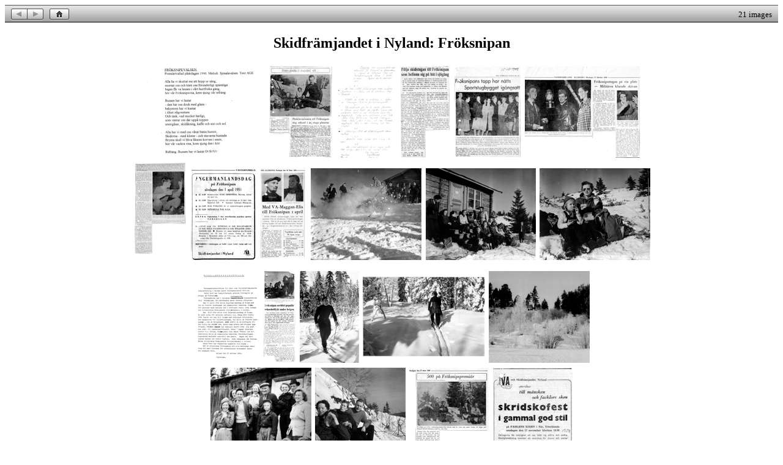

--- FILE ---
content_type: text/html
request_url: http://www.new-renaissance.com/skidframjandet/1-froksnipan/index.html
body_size: 828
content:
<!DOCTYPE HTML PUBLIC "-//W3C//DTD HTML 4.01 Transitional//EN">
<html>
	<head>
		<meta http-equiv="Content-Type" content="text/html; charset=utf-8">
		<title>
			Skidfrämjandet Fröksnipan
		</title>
	</head>
	<body bgcolor="#ffffff" text="#000000" link="#333333" vlink="#666666">
		<table background="Resources/button_gradient.png" cellpadding=0 cellspacing=0 width="100%" height=29>
			<tr height=2><td><img width=0 height=0/></td></tr>
			<tr height=19>
				<td><img width=10 height=0/></td>
				<td><a href="index.html"><img border="0" src="Resources/previous0.png" alt="previous"></a></td>
				<td><a href="index.html"><img border="0" src="Resources/next0.png" alt="next"></a></td>
				<td><img width=10 height=0/></td>
				
    <td><a href="../index.html"><img border="0" src="Resources/home.png"></a></td>
				<td><img width=10 height=0/></td>
				<td width="100%"></td>
				<td valign="center"><font size=2>21&nbsp;images</font></td>
				<td><img width=10 height=0/></td>
			</tr>
		</table>

		

<h2 align="center"> Skidfrämjandet i Nyland: Fröksnipan </h2>
		
<table align="center" cellpadding="2" cellspacing="2">
  <tr> 
    <td align="center"> <a href="Pages/1.html"><img src="Thumbnails/1.jpg" alt="" width=199 height="150" border="0"></a> 
    </td>
    <td align="center"> <a href="Pages/2.html"><img src="Thumbnails/2.jpg" alt="" width=104 height="150" border="0"></a> 
    </td>
    <td align="center"> <a href="Pages/3.html"><img src="Thumbnails/3.jpg" alt="" width=98 height="150" border="0"></a> 
    </td>
    <td align="center"><a href="Pages/3a.html"><img src="Thumbnails/3a.jpg" alt="" width=82 height="150" border="0"></a></td>
    <td align="center"> <a href="Pages/4.html"><img src="Thumbnails/4.jpg" alt="" width=110 height="150" border="0"></a> 
    </td>
    <td align="center"> <a href="Pages/5.html"><img src="Thumbnails/5.jpg" alt="" width=188 height="150" border="0"></a> 
    </td>
  </tr>
</table>
<table align="center" cellpadding="2" cellspacing="2">
  <tr> 
    <td align="center"> <h3><a href="Pages/6.html"><img src="Thumbnails/6.jpg" alt="" width=88 height="150" border="0"></a> 
      </h3></td>
    <td align="center"> <a href="Pages/7.html"><img src="Thumbnails/7.jpg" alt="" width=106 height="150" border="0"></a> 
    </td>
    <td align="center"> <a href="Pages/8.html"><img src="Thumbnails/8.jpg" alt="" width=78 height="150" border="0"></a> 
    </td>
    <td align="center"> <a href="Pages/9.html"><img src="Thumbnails/9.jpg" alt="" width=182 height="150" border="0"></a> 
    </td>
    <td align="center"> <a href="Pages/10.html"><img src="Thumbnails/10.jpg" alt="" width=180 height="150" border="0"></a> 
    </td>
    <td align="center"><a href="Pages/11.html"><img src="Thumbnails/11.jpg" alt="" width=181 height="150" border="0"></a></td>
  </tr>
</table>
<table align="center" cellpadding="2" cellspacing="2">
  <tr> 
    <td align="center"><a href="Pages/11a.html"><img src="Thumbnails/11a.jpg" alt="" width=108 height="150" border="0"></a> 
    </td>
    <td align="center"> <a href="Pages/12.html"><img src="Thumbnails/12.jpg" alt="" width=54 height="150" border="0"></a> 
    </td>
    <td align="center"> <a href="Pages/13.html"><img src="Thumbnails/13.jpg" alt="" width=97 height="150" border="0"></a> 
    </td>
    <td align="center"> <a href="Pages/14.html"><img src="Thumbnails/14.jpg" alt="" width=200 height="131" border="0"></a> 
    </td>
    <td align="center"> <a href="Pages/15.html"><img src="Thumbnails/15.jpg" alt="" width=165 height="150" border="0"></a> 
    </td>
  </tr>
</table>
<table align="center" cellpadding="2" cellspacing="2">
  <tr> 
    <td align="center"> <a href="Pages/16.html"><img src="Thumbnails/16.jpg" alt="" width=165 height="150" border="0"></a> 
    </td>
    <td align="center"> <a href="Pages/17.html"><img src="Thumbnails/17.jpg" alt="" width=148 height="150" border="0"></a> 
    </td>
    <td align="center"> <a href="Pages/18.html"><img src="Thumbnails/18.jpg" alt="" width=131 height="150" border="0"></a> 
    </td>
    <td align="center"> <a href="Pages/19.html"><img src="Thumbnails/19.jpg" alt="" width=130 height="150" border="0"></a> 
    </td>
  </tr>
</table>
</body>
</html>
